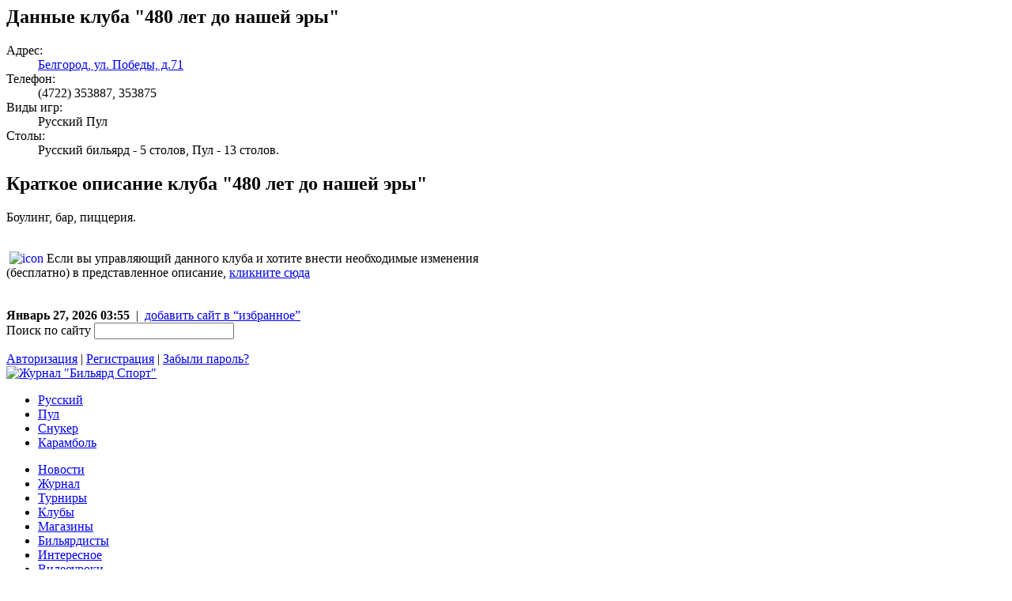

--- FILE ---
content_type: text/html; charset=WINDOWS-1251
request_url: http://www.billiardsport.ru/clubs/2040.html
body_size: 7216
content:

<div class="club-inf-cont">
	<h2 class="section-caption main">Данные клуба "480 лет до нашей эры"<i class="lb">&nbsp;</i><i class="rb">&nbsp;</i></h2>
	<dl id="club_info">
		<dt>Адрес:</dt><dd><a title="Посмотреть на карте" href="/clubs/map.html?club=2040">Белгород, ул. Победы, д.71</a><br></dd>
		<dt>Телефон:</dt><dd>(4722) 353887, 353875<br></dd>
		<dt>Виды игр:</dt><dd>Русский Пул<br></dd>
		
				<dt>Столы:</dt><dd>Русский бильярд - 5 столов, Пул - 13 столов.<br></dd>
				
				
			</dl>
	
	<div class="text-content">
		
			<h2 class="section-caption">Краткое описание клуба  "480 лет до нашей эры"<i class="lb">&nbsp;</i><i class="rb">&nbsp;</i></h2>
		<p>Боулинг, бар, пиццерия.</p>		</div>
	<br>
	<div class="dim"><a rel="nofollow,noindex" href="/clubs/add.html?id=2040"><img alt="icon" hspace="4" border="0" align="left" src="/user/images/tpls/reload.png"/></a><span class="small">Если вы управляющий данного клуба и хотите внести необходимые изменения<br/>
    (бесплатно) в представленное описание, <a rel="nofollow,noindex" href="/clubs/add.html?id=2040">кликните сюда</a></span></div>
	<br class="clear">
</div>
<i class="clear">&nbsp;</i>
<!DOCTYPE HTML PUBLIC "-//W3C//DTD HTML 4.01//EN" "http://www.w3.org/TR/html4/strict.dtd">
<html>
<head>
<meta http-equiv="Content-Type" content="text/html; charset=WINDOWS-1251">
<meta http-equiv="Content-Language" content="ru-RU">
<title>БК 480 лет до нашей эры - Бильярдные клубы Белгород - Бильярдные клубы - Журнал "Бильярд Спорт"</title>
<link href="http://css.billiardsport.ru/user/css/layout.css" media="screen" rel="stylesheet" type="text/css">
<link href="http://css.billiardsport.ru/user/css/style.css" media="screen" rel="stylesheet" type="text/css">
<link href="http://css.billiardsport.ru/user/css/lightwindow.css" media="screen" rel="stylesheet" type="text/css">
<link href="http://css.billiardsport.ru/user/css/clubs.css" media="screen" rel="stylesheet" type="text/css">
<script type="text/javascript" src="http://js.billiardsport.ru/user/js/prototype.js"></script><script type="text/javascript" src="http://js.billiardsport.ru/user/js/prototypex.js"></script><script type="text/javascript" src="http://js.billiardsport.ru/user/js/tabs.js"></script><script type="text/javascript" src="http://js.billiardsport.ru/user/js/scriptaculous/effects.js"></script><script type="text/javascript" src="http://js.billiardsport.ru/user/js/contextmenu.js"></script><script type="text/javascript" src="http://js.billiardsport.ru/user/js/lightwindow.js?lang=ru"></script><script type="text/javascript" src="http://js.billiardsport.ru/user/js/login.js"></script><script type="text/javascript">
	var imgToPreload = ['/user/images/tpls/layout.png'];
	$(imgToPreload).each(function(imgPath){
		img = new Image();
		img.src = imgPath;
	})
	if (typeof jQuery != 'undefined') {
		$j = jQuery.noConflict( );
	}
</script>
</head>
<body><div id="layout">
<div id="head">
<div id="top">
<span class="tls"><b class="bold small">Январь 27, 2026 03:55</b>  |  <a href="#" onclick="" id="bookmark_lnk">добавить сайт в “избранное”</a></span>
<form id="qsearchform" method="post" action="/search/">
	<div class="coverlabel">
		<label for="qsearchquery" class="loverlabel">Поиск по сайту</label>
		<input type="text" class="text ioverlabel" id="qsearchquery" name="query"><input class="btnsubmit" type="image" src="/user/images/tpls/btnqsearch.gif">
</div>
</form>
<span id="user_block">
		<a class="ul" href="javascript:;">Авторизация</a> | <a class="ur" href="javascript:;">Регистрация</a> | <a class="lp" href="javascript:;">Забыли пароль?</a>
	</span>
<i class="lb"> </i>
<i class="rb"> </i>
</div>
<div id="headcenter">
<a href="/" id="logo"><img title='Журнал "Бильярд Спорт"' alt='Журнал "Бильярд Спорт"' src="http://c0.billiardsport.ru/user/images/tpls/logo.gif"></a>
<ul id="site-sections">
<li><a href="/main/russian">Русский</a></li>
<li><a href="/main/pool">Пул</a></li>
<li><a href="/main/snooker">Снукер</a></li>
<li><a href="/main/cannon">Карамболь</a></li>
</ul>
</div>
<ul id="menu">
<li class="menu-nav first">
<a href="#pg_news">Новости</a><i class="lb"> </i><i class="rb"> </i>
</li>	
			<li class="menu-nav">
<a href="#pg_magazine">Журнал</a><i class="lb"> </i><i class="rb"> </i>
</li>	
			<li class="menu-nav">
<a href="#pg_tournaments">Турниры</a><i class="lb"> </i><i class="rb"> </i>
</li>	
			<li class="menu-nav">
<a href="#pg_clubs">Клубы</a><i class="lb"> </i><i class="rb"> </i>
</li>	
			<li class="menu-nav">
<a href="#pg_shops">Магазины</a><i class="lb"> </i><i class="rb"> </i>
</li>	
			<li class="menu-nav">
<a href="#pg_portrait">Бильярдисты</a><i class="lb"> </i><i class="rb"> </i>
</li>	
			<li class="menu-nav">
<a href="#pg_misc">Интересное</a><i class="lb"> </i><i class="rb"> </i>
</li>	
			<li class="menu-nav">
<a href="#pg_videolessons">Видеоуроки</a><i class="lb"> </i><i class="rb"> </i>
</li>	
			<li class="menu-nav">
<a href="#pg_contacts">Контакты</a><i class="lb"> </i><i class="rb"> </i>
</li>	
	
</ul>
<div class="sub-menu first" id="pg_news" style="display:none;">
			<ul class="sub-menu-items">
<li class="menu-nav first"><a href="/news/last">Свежие новости</a></li>
						
								<li class="menu-nav"><a href="/news/search">Поиск новостей</a></li>
						
								<li class="menu-nav"><a href="/news/archive">Архив новостей</a></li>
						
								<li class="menu-nav"><a href="/news/reklama">Реклама на сайте</a></li>
						
								<li class="menu-nav"><a href="/news/video">Видео</a></li>
						
								<li class="menu-nav"><a href="/news/rating">Рейтинги</a></li>
						
								<li class="menu-nav"><a href="/news/tournaments">Турниры</a></li>
						
								<li class="menu-nav"><a href="/news/interview">Интервью</a></li>
						
										
			</ul>
<i class="lb"> </i>
			<i class="rb"> </i>
		</div>
		<div class="sub-menu" id="pg_magazine" style="display:none;">
			<ul class="sub-menu-items">
<li class="menu-nav first"><a href="/magazine/archives">Архив номеров</a></li>
						
								<li class="menu-nav"><a href="/magazine/adsite">Реклама на сайте</a></li>
						
										
			</ul>
<i class="lb"> </i>
			<i class="rb"> </i>
		</div>
		<div class="sub-menu" id="pg_tournaments" style="display:none;">
			<ul class="sub-menu-items">
<li class="menu-nav first"><a href="/tournaments/current">Текущие</a></li>
						
								<li class="menu-nav"><a href="/tournaments/calendar">Календарь</a></li>
						
								<li class="menu-nav"><a href="/tournaments/archive">Архив</a></li>
						
								<li class="menu-nav"><a href="/tournaments/suggest">Предложи турнир</a></li>
						
										
			</ul>
<i class="lb"> </i>
			<i class="rb"> </i>
		</div>
		<div class="sub-menu" id="pg_clubs" style="display:none;">
			<ul class="sub-menu-items">
<li class="menu-nav first"><a href="/clubs/list">Весь список</a></li>
						
								<li class="menu-nav"><a href="/clubs/moscow">Москва</a></li>
						
								<li class="menu-nav"><a href="/clubs/map">На карте</a></li>
						
								<li class="menu-nav"><a href="/clubs/add">Добавить</a></li>
						
								<li class="menu-nav"><a href="/clubs/info">О справочнике</a></li>
						
								<li class="menu-nav"><a href="/clubs/ads">Реклама на сайте</a></li>
						
										
			</ul>
<i class="lb"> </i>
			<i class="rb"> </i>
		</div>
		<div class="sub-menu" id="pg_shops" style="display:none;">
			<ul class="sub-menu-items">
<li class="menu-nav first"><a href="/shops/list">Список магазинов</a></li>
						
								<li class="menu-nav"><a href="/shops/last">Последние добавления</a></li>
						
								<li class="menu-nav"><a href="/shops/add">Добавить</a></li>
						
								<li class="menu-nav"><a href="/shops/reklama">Реклама на сайте</a></li>
						
										
			</ul>
<i class="lb"> </i>
			<i class="rb"> </i>
		</div>
		<div class="sub-menu" id="pg_portrait" style="display:none;">
			<ul class="sub-menu-items">
<li class="menu-nav first"><a href="/portrait/russian">Русский бильярд</a></li>
						
								<li class="menu-nav"><a href="/portrait/pool">Пул</a></li>
						
								<li class="menu-nav"><a href="/portrait/snooker">Снукер</a></li>
						
								<li class="menu-nav"><a href="/portrait/cannon">Карамболь</a></li>
						
								<li class="menu-nav"><a href="/portrait/popular">Популярные на сайте</a></li>
						
								<li class="menu-nav"><a href="/portrait/ratem">Народное голосование. Мужчины.</a></li>
						
								<li class="menu-nav"><a href="/portrait/ratew">Народное голосование. Женщины.</a></li>
						
										
			</ul>
<i class="lb"> </i>
			<i class="rb"> </i>
		</div>
		<div class="sub-menu" id="pg_misc" style="display:none;">
			<ul class="sub-menu-items">
<li class="menu-nav first"><a href="/misc/ligasmi">Бильярдная лига СМИ</a></li>
						
								<li class="menu-nav"><a href="/misc/links">Полезные ссылки</a></li>
						
								<li class="menu-nav"><a href="/misc/Ratings">Рейтинги</a></li>
						
								<li class="menu-nav"><a href="/misc/tv">ТВ-программа</a></li>
						
								<li class="menu-nav"><a href="/misc/rules">Правила</a></li>
						
								<li class="menu-nav"><a href="/misc/slovar">Словарик</a></li>
						
								<li class="menu-nav"><a href="/misc/history">История</a></li>
						
								<li class="menu-nav"><a href="/misc/etiket">Этикет</a></li>
						
								<li class="menu-nav"><a href="/misc/federations">Федерации</a></li>
						
											<li class="menu-nav more"><a id="more_menu_misc" href="#">Еще &#9660;</a></li>	 
							
			</ul>
<i class="lb"> </i>
			<i class="rb"> </i>
		</div>
		<div class="sub-menu" id="pg_videolessons" style="display:none;">
			<ul class="sub-menu-items">
<li class="menu-nav first"><a href="/videolessons/luppova">от Анастасии Лупповой</a></li>
						
										
			</ul>
<i class="lb"> </i>
			<i class="rb"> </i>
		</div>
		<div class="sub-menu" id="pg_contacts" style="display:none;">
			<ul class="sub-menu-items">
<li class="menu-nav first"><a href="/contacts/office">Редакция</a></li>
						
										
			</ul>
<i class="lb"> </i>
			<i class="rb"> </i>
		</div>
<script type="text/javascript">
	var defaultTab = 'first';
	var match = location.pathname.match(/^\/([^\/]+)/);
	if (match && Object.isElement($('pg_' + match[1]))) {
		defaultTab = 'pg_' + match[1];
	}
	new Control.Tabs('menu', {
		'setClassOnContainer' : true,
		'defaultTab' : defaultTab
	});
		 new Control.ClickMenu('more_menu_misc', {
			 position : 'left',
			 className: 'menu-nav-more',
			 items: [
			 {
				label     : 'Статистика',
			 	callback  : function () {
				 	location.href = '/misc/stats'
				}}
				, 				
			 {
				label     : 'Кино',
			 	callback  : function () {
				 	location.href = '/misc/cinema'
				}}
				, 				
			 {
				label     : 'Книги',
			 	callback  : function () {
				 	location.href = '/misc/books'
				}}
				, 				
			 {
				label     : 'статьи',
			 	callback  : function () {
				 	location.href = '/misc/articles'
				}}
								
			 			 ]
		 })
	
</script>
</div>
<script type="text/javascript">
$('bookmark_lnk').observe('click', function(){
	if(window.sidebar){
		window.sidebar.addPanel(document.title, location.href, "");
	}else if( window.external ) {
		window.external.AddFavorite(location.href,document.title);
	}else{return true;}
})
</script><ul id="bread_crumb">
<li class="crumb first"><a href="/main">Главная</a></li>
<li class="crumb"><a href="/clubs">Клубы</a></li>
<li class="crumb"><a href="/clubs/index.html?city=18">Бильярдные клубы Белгород</a></li>
<li class="crumb last"><i>БК 480 лет до нашей эры</i></li>
</ul>
<div id="contentpane">
	<div id="content" class="nolb">
		<h1 id="page_title">Бильярдный клуб 480 лет до нашей эры</h1>
					</div>
	<div class="clear"></div>
</div>
<div id="rightbar">
	<div class="cloud blstd">
	<strong class="title">Клубы по городам</strong>
   	   			<a href="?city=286" class="smallest"> г.Кишинев</a>
        			<a href="?city=332" class="smallest">?</a>
        			<a href="?city=431" class="smallest">Almati</a>
        			<a href="?city=321" class="smallest">Eкатеринбург</a>
        			<a href="?city=346" class="smallest">Riga</a>
        			<a href="?city=328" class="smallest">Актау</a>
        			<a href="?city=97" class="smallest">Актюбинск</a>
        			<a href="?city=63" class="small">Алматы</a>
        			<a href="?city=399" class="smallest">Амурск</a>
        			<a href="?city=279" class="smallest">Анапа</a>
        			<a href="?city=291" class="smallest">Анапа, Витязево</a>
        			<a href="?city=327" class="smallest">Антрацит</a>
        			<a href="?city=319" class="smallest">Армения, Ереван</a>
        			<a href="?city=17" class="smallest">Архангельск</a>
        			<a href="?city=85" class="smallest">Астана</a>
        			<a href="?city=98" class="small">Астрахань</a>
        			<a href="?city=86" class="smallest">Атырау</a>
        			<a href="?city=87" class="smallest">Баку</a>
        			<a href="?city=344" class="smallest">Барановичи</a>
        			<a href="?city=48" class="mediumsmall">Барнаул</a>
        			<a href="?city=453" class="smallest">Батуми</a>
        			<a href="?city=18" class="smallest">Белгород</a>
        			<a href="?city=116" class="smallest">Бельцы</a>
        			<a href="?city=277" class="smallest">Бердянск</a>
        			<a href="?city=366" class="smallest">Берлин</a>
        			<a href="?city=127" class="smallest">Бишкек</a>
        			<a href="?city=322" class="smallest">Благовещенск</a>
        			<a href="?city=19" class="smallest">Брянск</a>
        			<a href="?city=285" class="smallest">Великие Луки</a>
        			<a href="?city=20" class="smallest">Великий Новгород</a>
        			<a href="?city=335" class="smallest">Виллинген</a>
        			<a href="?city=81" class="smallest">Винница</a>
        			<a href="?city=397" class="smallest">Витебск</a>
        			<a href="?city=370" class="smallest">Вишневое</a>
        			<a href="?city=49" class="smallest">Владивосток</a>
        			<a href="?city=341" class="smallest">Владимир</a>
        			<a href="?city=101" class="mediumsmall">Волгоград</a>
        			<a href="?city=280" class="smallest">Волгодонск</a>
        			<a href="?city=21" class="small">Вологда</a>
        			<a href="?city=22" class="smallest">Воронеж</a>
        			<a href="?city=329" class="smallest">Геленджик</a>
        			<a href="?city=368" class="smallest">Голуэй</a>
        			<a href="?city=422" class="smallest">Даугавпилс</a>
        			<a href="?city=74" class="smallest">Днепропетровск</a>
        			<a href="?city=324" class="smallest">Долгопрудный</a>
        			<a href="?city=72" class="medium">Донецк</a>
        			<a href="?city=102" class="mediumsmall">Екатеринбург</a>
        			<a href="?city=369" class="smallest">Екатеринбург, Пермь</a>
        			<a href="?city=121" class="smallest">Ереван</a>
        			<a href="?city=33" class="smallest">Житомир</a>
        			<a href="?city=79" class="mediumsmall">Запорожье</a>
        			<a href="?city=82" class="smallest">Ивано-Франковск</a>
        			<a href="?city=1" class="smallest">Ижевск</a>
        			<a href="?city=50" class="small">Иркутск</a>
        			<a href="?city=391" class="smallest">Йорк</a>
        			<a href="?city=2" class="mediumsmall">Казань</a>
        			<a href="?city=282" class="smallest">Казахстан, Уральск</a>
        			<a href="?city=24" class="smallest">Калининград</a>
        			<a href="?city=25" class="smallest">Калуга</a>
        			<a href="?city=51" class="smallest">Кемерово</a>
        			<a href="?city=64" class="large">Киев</a>
        			<a href="?city=3" class="smallest">Киров</a>
        			<a href="?city=75" class="smallest">Кировоград</a>
        			<a href="?city=103" class="smallest">Кисловодск</a>
        			<a href="?city=88" class="smallest">Кишинев</a>
        			<a href="?city=23" class="smallest">Ковров</a>
        			<a href="?city=373" class="smallest">Королев</a>
        			<a href="?city=374" class="smallest">Костанай</a>
        			<a href="?city=27" class="smallest">Кострома</a>
        			<a href="?city=296" class="smallest">Котка</a>
        			<a href="?city=158" class="smallest">Котлас</a>
        			<a href="?city=118" class="smallest">Красногорск</a>
        			<a href="?city=104" class="mediumsmall">Краснодар</a>
        			<a href="?city=117" class="smallest">Красноуральск</a>
        			<a href="?city=52" class="smallest">Красноярск</a>
        			<a href="?city=69" class="smallest">Кременчуг</a>
        			<a href="?city=272" class="smallest">Кривой Рог</a>
        			<a href="?city=28" class="smallest">Курск</a>
        			<a href="?city=96" class="smallest">Кыштым</a>
        			<a href="?city=30" class="smallest">Липецк</a>
        			<a href="?city=193" class="smallest">Лондон</a>
        			<a href="?city=76" class="smallest">Луганск</a>
        			<a href="?city=287" class="smallest">Львів</a>
        			<a href="?city=71" class="smallest">Львов</a>
        			<a href="?city=362" class="smallest">МО, г. Пушкино</a>
        			<a href="?city=114" class="smallest">Майкоп</a>
        			<a href="?city=73" class="smallest">Мариуполь</a>
        			<a href="?city=105" class="smallest">Махачкала</a>
        			<a href="?city=89" class="mediumlarge">Минск</a>
        			<a href="?city=90" class="smallest">Миргород</a>
        			<a href="?city=325" class="smallest">Моска</a>
        			<a href="?city=31" class="largest">Москва</a>
        			<a href="?city=284" class="smallest">Москве</a>
        			<a href="?city=32" class="smallest">Московская область</a>
        			<a href="?city=35" class="smallest">Мурманск</a>
        			<a href="?city=4" class="small">Набережные Челны</a>
        			<a href="?city=106" class="smallest">Нальчик</a>
        			<a href="?city=53" class="smallest">Находка</a>
        			<a href="?city=336" class="smallest">Небуг</a>
        			<a href="?city=339" class="smallest">Нижневартовск</a>
        			<a href="?city=152" class="smallest">Нижнекамск</a>
        			<a href="?city=5" class="medium">Нижний Новгород</a>
        			<a href="?city=10" class="smallest">Николаев</a>
        			<a href="?city=119" class="smallest">Никополь</a>
        			<a href="?city=54" class="smallest">Новокузнецк</a>
        			<a href="?city=107" class="smallest">Новоросийск</a>
        			<a href="?city=434" class="smallest">Новороссийск</a>
        			<a href="?city=55" class="medium">Новосибирск</a>
        			<a href="?city=16" class="smallest">Новочебоксарск</a>
        			<a href="?city=423" class="smallest">Новый Уренгой</a>
        			<a href="?city=281" class="smallest">Ногинск</a>
        			<a href="?city=99" class="smallest">Норильск</a>
        			<a href="?city=36" class="smallest">Обнинск</a>
        			<a href="?city=77" class="small">Одесса</a>
        			<a href="?city=91" class="smallest">Озерск</a>
        			<a href="?city=56" class="mediumsmall">Омск</a>
        			<a href="?city=37" class="smallest">Орел</a>
        			<a href="?city=6" class="smallest">Оренбург</a>
        			<a href="?city=120" class="smallest">Орск</a>
        			<a href="?city=7" class="smallest">Пенза</a>
        			<a href="?city=8" class="mediumsmall">Пермь</a>
        			<a href="?city=38" class="smallest">Петрозаводск</a>
        			<a href="?city=57" class="smallest">Петропавловск-Камчатский</a>
        			<a href="?city=39" class="smallest">Псков</a>
        			<a href="?city=108" class="smallest">Пятигорск</a>
        			<a href="?city=347" class="smallest">Реутов</a>
        			<a href="?city=92" class="smallest">Рига</a>
        			<a href="?city=320" class="smallest">Ростов на дону</a>
        			<a href="?city=109" class="medium">Ростов-на-Дону</a>
        			<a href="?city=441" class="smallest">Ростов-на-Дону, БК</a>
        			<a href="?city=40" class="smallest">Рязань</a>
        			<a href="?city=9" class="mediumsmall">Самара</a>
        			<a href="?city=363" class="smallest">Санкт -Петербург</a>
        			<a href="?city=41" class="largest">Санкт-Петербург</a>
        			<a href="?city=11" class="smallest">Саратов</a>
        			<a href="?city=67" class="smallest">Севастополь</a>
        			<a href="?city=42" class="smallest">Северодвинск</a>
        			<a href="?city=66" class="smallest">Симферополь</a>
        			<a href="?city=26" class="smallest">Смоленск</a>
        			<a href="?city=371" class="smallest">София</a>
        			<a href="?city=111" class="smallest">Сочи</a>
        			<a href="?city=112" class="smallest">Ставрополь</a>
        			<a href="?city=43" class="smallest">Старый Оскол</a>
        			<a href="?city=115" class="smallest">Стерлитамак</a>
        			<a href="?city=338" class="smallest">Судак</a>
        			<a href="?city=330" class="smallest">Сумы</a>
        			<a href="?city=58" class="smallest">Сургут</a>
        			<a href="?city=34" class="smallest">Сыктывкар</a>
        			<a href="?city=113" class="smallest">Таганрог</a>
        			<a href="?city=93" class="smallest">Таллин</a>
        			<a href="?city=44" class="smallest">Тамбов</a>
        			<a href="?city=94" class="smallest">Тбилиси</a>
        			<a href="?city=45" class="smallest">Тверь</a>
        			<a href="?city=70" class="smallest">Тернополь</a>
        			<a href="?city=331" class="smallest">Тирасполь</a>
        			<a href="?city=12" class="mediumsmall">Тольятти</a>
        			<a href="?city=59" class="smallest">Томск</a>
        			<a href="?city=46" class="smallest">Тула</a>
        			<a href="?city=100" class="smallest">Тюмень</a>
        			<a href="?city=80" class="smallest">Ужгород</a>
        			<a href="?city=13" class="smallest">Ульяновск</a>
        			<a href="?city=169" class="smallest">Уральск</a>
        			<a href="?city=60" class="smallest">Уссурийск</a>
        			<a href="?city=14" class="mediumsmall">Уфа</a>
        			<a href="?city=68" class="smallest">Феодосия</a>
        			<a href="?city=61" class="smallest">Хабаровск</a>
        			<a href="?city=140" class="smallest">Ханты-Мансийск</a>
        			<a href="?city=65" class="mediumlarge">Харьков</a>
        			<a href="?city=260" class="smallest">Херсон</a>
        			<a href="?city=78" class="smallest">Хмельницкий</a>
        			<a href="?city=15" class="smallest">Чебоксары</a>
        			<a href="?city=110" class="mediumsmall">Челябинск</a>
        			<a href="?city=47" class="smallest">Череповец</a>
        			<a href="?city=83" class="smallest">Черкассы</a>
        			<a href="?city=404" class="smallest">Черкесск</a>
        			<a href="?city=163" class="smallest">Чернигов</a>
        			<a href="?city=84" class="smallest">Черновцы</a>
        			<a href="?city=406" class="smallest">Шебекино</a>
        			<a href="?city=289" class="smallest">Шеффилд</a>
        			<a href="?city=452" class="smallest">Югорск</a>
        			<a href="?city=62" class="smallest">Якутск</a>
        			<a href="?city=95" class="smallest">Ялта</a>
        			<a href="?city=29" class="smallest">Ярославль</a>
        			<a href="?city=340" class="smallest">гавлыткарино</a>
          
          <div class="act"><a href="javascript:;" onclick="$(this).up('.cloud').select('a.smallest').invoke('toggle');">Все/Большие города</a></div>
     </div>

<script type="text/javascript">
$$('div.cloud>a.smallest').invoke('hide');
</script><div class="blstd sadlinks">
				<strong class="title">Реклама</strong>	
				<div class="content">
<script type="text/javascript">
<!--
var _acic={dataProvider:10};(function(){var e=document.createElement("script");e.type="text/javascript";e.async=true;e.src="https://www.acint.net/aci.js";var t=document.getElementsByTagName("script")[0];t.parentNode.insertBefore(e,t)})()
//-->
</script><!--1237143338685--><div id="3ih0_1237143338685"></div>
</div>
</div>
</div>
<div class="clear"></div>

<script type="text/javascript">
$$('.coverlabel input.ioverlabel, .coverlabel label.loverlabel').invoke('observe', ['click', 'blur', 'focus'], function(evt){
	var inp, lbl;
	if (this.tagName == 'LABEL') {
		lbl = this;
		inp = this.next('input.ioverlabel');
	}else {
		inp = this;
		lbl = this.previous('label.loverlabel');
	}

	if (inp.getValue().blank()) {
		if (evt.type == 'click' || evt.type == 'focus')
			lbl.hide();
		else if (this.tagName == 'INPUT')
			lbl.show();
	}
})
Event.observe(document, 'dom:loaded', function(){
	$$('.coverlabel input.ioverlabel, .coverlabel label.loverlabel').each(function(el){
		var inp, lbl;
		if (el.tagName == 'LABEL') {
			lbl = el;
			inp = el.next('input.ioverlabel');
		}else {
			inp = el;
			lbl = el.previous('label.loverlabel');
		}
		if (!inp.getValue().blank()) {
			lbl.hide();
		}
	})
})


</script><div id="footer_pane">
<span id="footer_copy">
	<a href="/">Журнал "Бильярд Спорт"</a> © 2026</span>
<span id="counters">
<noindex><script type="text/javascript" src="http://www.google-analytics.com/urchin.js">
</script><script type="text/javascript">
_uOsr[21]="rambler";	 _uOkw[21]="words";
_uOsr[22]="aport";	     _uOkw[22]="r";
_uOsr[23]="mail";	     _uOkw[23]="q";
_uOsr[24]="turtle";	     _uOkw[24]="words";
_uOsr[25]="yandex";	     _uOkw[25]="text";
_uOsr[26]="exalead";	 _uOkw[26]="q";
_uOsr[27]="meta";	     _uOkw[27]="q";
_uOsr[28]="nigma";	     _uOkw[28]="q";
_uOsr[29]="webalta";	 _uOkw[29]="q";
_uOsr[30]="ukr.net";	 _uOkw[30]="search_query";
_uacct = "UA-455097-4";
urchinTracker();
</script><!--<a href="http://www.yandex.ru/cy?base=0&amp;host=www.billiardsport.ru"><img width="88" height="31" border="0" alt="Яндекс цитирования" src="http://www.yandex.ru/cycounter?www.billiardsport.ru"/></a>--><!--Rating@Mail.ru COUNTEr--><script language="JavaScript" type="text/javascript"><!--
d=document;var a='';a+=';r='+escape(d.referrer)
js=10//--></script><script language="JavaScript1.1" type="text/javascript"><!--
a+=';j='+navigator.javaEnabled()
js=11//--></script><script language="JavaScript1.2" type="text/javascript"><!--
s=screen;a+=';s='+s.width+'*'+s.height
a+=';d='+(s.colorDepth?s.colorDepth:s.pixelDepth)
js=12//--></script><script language="JavaScript1.3" type="text/javascript"><!--
js=13//--></script><script language="JavaScript" type="text/javascript"><!--
d.write('<a href="http://top.mail.ru/jump?from=1191310"'+
' target=_top><img src="http://dd.c2.b2.a1.top.list.ru/counter'+
'?id=1191310;t=49;js='+js+a+';rand='+Math.random()+
'" alt="Рейтинг@Mail.ru"'+' border=0 height=31 width=88/><\/a>')
if(11<js)d.write('<'+'!-- ')//--></script><noscript><a target="_top" href="http://top.mail.ru/jump?from=1191310"><img src="http://dd.c2.b2.a1.top.list.ru/counter?js=na;id=1191310;t=49" border="0" height="31" width="88" alt="Рейтинг@Mail.ru"></a></noscript>
<script language="JavaScript" type="text/javascript"><!--
if(11<js)d.write('--'+'>')//--></script><!--/COUNTER--><a target="_blank" href="http://www.snooker.by/"><img border="0" src="http://c1.billiardsport.ru/user/images/partners/banner_snookerby2_s.jpg" alt="Снукер в Республике Беларусь"></a>
<a target="_blank" href="http://alena-afanasieva.com/"><img border="0" src="http://c0.billiardsport.ru/user/images/partners/aafanaseva.gif" alt="Алена Афанасьева"></a>
<a target="_blank" href="http://fbsu.info/info/index.htm"><img border="0" src="http://c0.billiardsport.ru/user/images/partners/fbsu_88_31.jpg" alt="ФЕДЕРАЦИЯ БИЛЬЯРДНОГО СПОРТА УКРАИНЫ"></a>
<a target="_blank" href="http://www.top-snooker.com/"><img border="0" src="http://c0.billiardsport.ru/user/images/partners/topsnooker.jpg" alt="Top-Snooker"></a>
<a target="_blank" href="http://www.rusbil.ru/"><img border="0" width="88" height="33" alt="Спортивный бильярд мира" src="http://www.rusbil.ru/images/content/rusbil.jpg"></a>
<a href="http://lrbf.lv/ru/" target="_blank"><img border="0" src="http://c1.billiardsport.ru/user/images/partners/lrbf_88x33.png" alt="Latvijas Republikas Biljarda Federacija"></a>
<i class="clear"></i>
<a target="_blank" href="http://www.pashins-kiy.ru/"><img border="0" src="http://c1.billiardsport.ru/user/images/partners/champrb.gif" alt="Чемпион по русскому бильярду"></a>
<a target="_blank" href="http://olegmachtakov.wordpress.com"><img border="0" src="http://c0.billiardsport.ru/user/images/partners/machtakov.jpg" alt="Профессиональный тренер по бильярду Олег Мачтаков"></a>
<a href="http://www.duplet.com.ua/"><img src="http://www.duplet.com.ua/imd/duplet.jpg" alt="Бильярдный информационный сайт ДУПЛЕТ" width="88" height="31" border="0"></a>
<a href="http://bcgladiator.ru/" target="_blank"><img src="http://bcgladiator.ru/button.gif"></a>
<a href="http://www.billiard.kharkov.ua/" target="_blank"><img src="http://c1.billiardsport.ru/user/images/partners/kharkov.jpg"></a>
<a href="http://www.billi-ard.ru/" target="_blank"><img src="http://billi-ard.ru/button.gif" width="88" height="31" border="0" title="Школа бильярда Сергея Баурова"></a>
<a href="http://www.bilyard.lviv.ua/" target="_blank"><img src="http://c1.billiardsport.ru/user/images/partners/bilyard.lviv.jpg"></a>
<a href="http://vbilliard.ru" target="_blank"><img border="0" src="http://c0.billiardsport.ru/user/images/partners/vbilliard88x31.jpg" alt="Вбильярд"></a>
</noindex></span>
<i class="lb"> </i>
<i class="rb"> </i>
</div>
<div id="footer_border"> </div>
</div></body>
</html>
